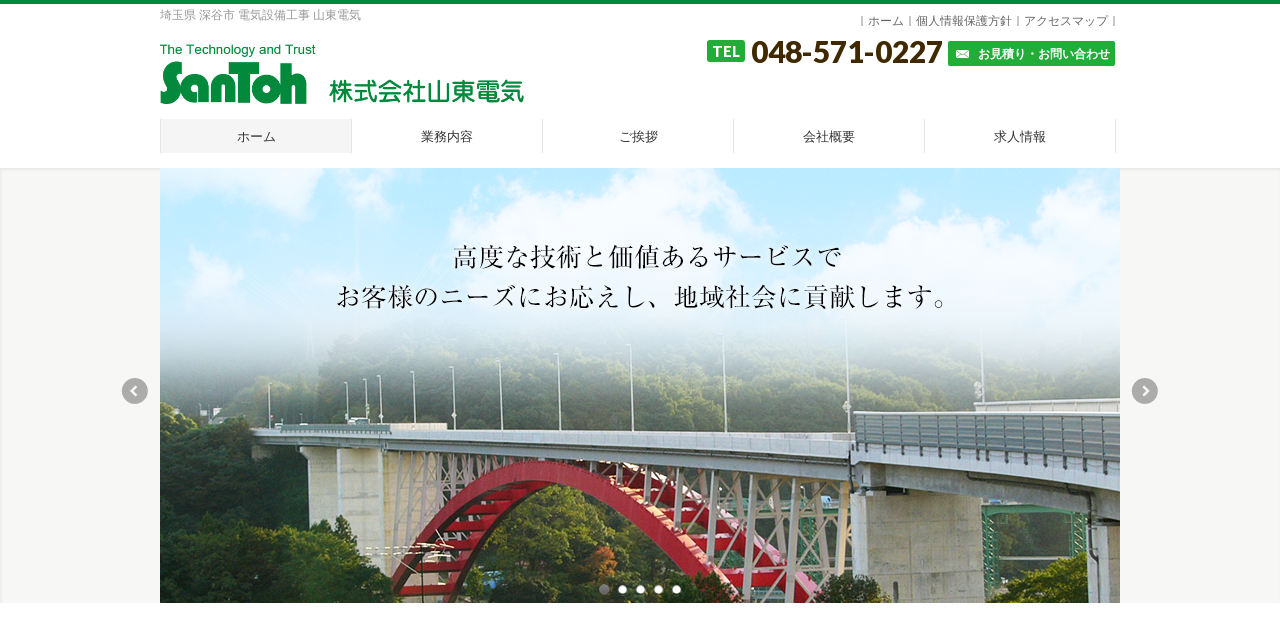

--- FILE ---
content_type: text/html; charset=UTF-8
request_url: https://santoh-d.co.jp/
body_size: 48599
content:
<!DOCTYPE html>
<!--[if IE]>
<meta http-equiv="X-UA-Compatible" content="IE=Edge">
<![endif]-->
<html xmlns:fb="http://ogp.me/ns/fb#" lang="ja">
<head>
<meta charset="UTF-8" />
<link rel="start" href="https://santoh-d.co.jp" title="HOME" />

<meta id="viewport" name="viewport" content="width=device-width, initial-scale=1">
<title>埼玉県 深谷市 電気設備工事 自動制御システム メンテナンス(保守点検等) 株式会社山東電気</title>
<!--[if lt IE 9]><script src="https://santoh-d.co.jp/wp/wp-content/themes/biz-vektor/js/html5.js"></script><![endif]-->
<meta name='robots' content='max-image-preview:large' />
<meta name="keywords" content="埼玉県,深谷市,電気設備工事,自動制御システム,メンテナンス(保守点検等),株式会社山東電気" />
<link rel='dns-prefetch' href='//maxcdn.bootstrapcdn.com' />
<link rel='dns-prefetch' href='//fonts.googleapis.com' />
<link rel='dns-prefetch' href='//s.w.org' />
<link rel="alternate" type="application/rss+xml" title="深谷市　電気設備工事　山東電気 &raquo; フィード" href="https://santoh-d.co.jp/feed/" />
<link rel="alternate" type="application/rss+xml" title="深谷市　電気設備工事　山東電気 &raquo; コメントフィード" href="https://santoh-d.co.jp/comments/feed/" />
<meta name="description" content="埼玉県 深谷市 電気設備工事 山東電気" />
<style type="text/css">.keyColorBG,.keyColorBGh:hover,.keyColor_bg,.keyColor_bg_hover:hover{background-color: #e90000;}.keyColorCl,.keyColorClh:hover,.keyColor_txt,.keyColor_txt_hover:hover{color: #e90000;}.keyColorBd,.keyColorBdh:hover,.keyColor_border,.keyColor_border_hover:hover{border-color: #e90000;}.color_keyBG,.color_keyBGh:hover,.color_key_bg,.color_key_bg_hover:hover{background-color: #e90000;}.color_keyCl,.color_keyClh:hover,.color_key_txt,.color_key_txt_hover:hover{color: #e90000;}.color_keyBd,.color_keyBdh:hover,.color_key_border,.color_key_border_hover:hover{border-color: #e90000;}</style>
<script type="text/javascript">
window._wpemojiSettings = {"baseUrl":"https:\/\/s.w.org\/images\/core\/emoji\/13.1.0\/72x72\/","ext":".png","svgUrl":"https:\/\/s.w.org\/images\/core\/emoji\/13.1.0\/svg\/","svgExt":".svg","source":{"concatemoji":"https:\/\/santoh-d.co.jp\/wp\/wp-includes\/js\/wp-emoji-release.min.js?ver=5.9.12"}};
/*! This file is auto-generated */
!function(e,a,t){var n,r,o,i=a.createElement("canvas"),p=i.getContext&&i.getContext("2d");function s(e,t){var a=String.fromCharCode;p.clearRect(0,0,i.width,i.height),p.fillText(a.apply(this,e),0,0);e=i.toDataURL();return p.clearRect(0,0,i.width,i.height),p.fillText(a.apply(this,t),0,0),e===i.toDataURL()}function c(e){var t=a.createElement("script");t.src=e,t.defer=t.type="text/javascript",a.getElementsByTagName("head")[0].appendChild(t)}for(o=Array("flag","emoji"),t.supports={everything:!0,everythingExceptFlag:!0},r=0;r<o.length;r++)t.supports[o[r]]=function(e){if(!p||!p.fillText)return!1;switch(p.textBaseline="top",p.font="600 32px Arial",e){case"flag":return s([127987,65039,8205,9895,65039],[127987,65039,8203,9895,65039])?!1:!s([55356,56826,55356,56819],[55356,56826,8203,55356,56819])&&!s([55356,57332,56128,56423,56128,56418,56128,56421,56128,56430,56128,56423,56128,56447],[55356,57332,8203,56128,56423,8203,56128,56418,8203,56128,56421,8203,56128,56430,8203,56128,56423,8203,56128,56447]);case"emoji":return!s([10084,65039,8205,55357,56613],[10084,65039,8203,55357,56613])}return!1}(o[r]),t.supports.everything=t.supports.everything&&t.supports[o[r]],"flag"!==o[r]&&(t.supports.everythingExceptFlag=t.supports.everythingExceptFlag&&t.supports[o[r]]);t.supports.everythingExceptFlag=t.supports.everythingExceptFlag&&!t.supports.flag,t.DOMReady=!1,t.readyCallback=function(){t.DOMReady=!0},t.supports.everything||(n=function(){t.readyCallback()},a.addEventListener?(a.addEventListener("DOMContentLoaded",n,!1),e.addEventListener("load",n,!1)):(e.attachEvent("onload",n),a.attachEvent("onreadystatechange",function(){"complete"===a.readyState&&t.readyCallback()})),(n=t.source||{}).concatemoji?c(n.concatemoji):n.wpemoji&&n.twemoji&&(c(n.twemoji),c(n.wpemoji)))}(window,document,window._wpemojiSettings);
</script>
<style type="text/css">
img.wp-smiley,
img.emoji {
	display: inline !important;
	border: none !important;
	box-shadow: none !important;
	height: 1em !important;
	width: 1em !important;
	margin: 0 0.07em !important;
	vertical-align: -0.1em !important;
	background: none !important;
	padding: 0 !important;
}
</style>
	<link rel='stylesheet' id='wp-block-library-css'  href='https://santoh-d.co.jp/wp/wp-includes/css/dist/block-library/style.min.css?ver=5.9.12' type='text/css' media='all' />
<style id='global-styles-inline-css' type='text/css'>
body{--wp--preset--color--black: #000000;--wp--preset--color--cyan-bluish-gray: #abb8c3;--wp--preset--color--white: #ffffff;--wp--preset--color--pale-pink: #f78da7;--wp--preset--color--vivid-red: #cf2e2e;--wp--preset--color--luminous-vivid-orange: #ff6900;--wp--preset--color--luminous-vivid-amber: #fcb900;--wp--preset--color--light-green-cyan: #7bdcb5;--wp--preset--color--vivid-green-cyan: #00d084;--wp--preset--color--pale-cyan-blue: #8ed1fc;--wp--preset--color--vivid-cyan-blue: #0693e3;--wp--preset--color--vivid-purple: #9b51e0;--wp--preset--gradient--vivid-cyan-blue-to-vivid-purple: linear-gradient(135deg,rgba(6,147,227,1) 0%,rgb(155,81,224) 100%);--wp--preset--gradient--light-green-cyan-to-vivid-green-cyan: linear-gradient(135deg,rgb(122,220,180) 0%,rgb(0,208,130) 100%);--wp--preset--gradient--luminous-vivid-amber-to-luminous-vivid-orange: linear-gradient(135deg,rgba(252,185,0,1) 0%,rgba(255,105,0,1) 100%);--wp--preset--gradient--luminous-vivid-orange-to-vivid-red: linear-gradient(135deg,rgba(255,105,0,1) 0%,rgb(207,46,46) 100%);--wp--preset--gradient--very-light-gray-to-cyan-bluish-gray: linear-gradient(135deg,rgb(238,238,238) 0%,rgb(169,184,195) 100%);--wp--preset--gradient--cool-to-warm-spectrum: linear-gradient(135deg,rgb(74,234,220) 0%,rgb(151,120,209) 20%,rgb(207,42,186) 40%,rgb(238,44,130) 60%,rgb(251,105,98) 80%,rgb(254,248,76) 100%);--wp--preset--gradient--blush-light-purple: linear-gradient(135deg,rgb(255,206,236) 0%,rgb(152,150,240) 100%);--wp--preset--gradient--blush-bordeaux: linear-gradient(135deg,rgb(254,205,165) 0%,rgb(254,45,45) 50%,rgb(107,0,62) 100%);--wp--preset--gradient--luminous-dusk: linear-gradient(135deg,rgb(255,203,112) 0%,rgb(199,81,192) 50%,rgb(65,88,208) 100%);--wp--preset--gradient--pale-ocean: linear-gradient(135deg,rgb(255,245,203) 0%,rgb(182,227,212) 50%,rgb(51,167,181) 100%);--wp--preset--gradient--electric-grass: linear-gradient(135deg,rgb(202,248,128) 0%,rgb(113,206,126) 100%);--wp--preset--gradient--midnight: linear-gradient(135deg,rgb(2,3,129) 0%,rgb(40,116,252) 100%);--wp--preset--duotone--dark-grayscale: url('#wp-duotone-dark-grayscale');--wp--preset--duotone--grayscale: url('#wp-duotone-grayscale');--wp--preset--duotone--purple-yellow: url('#wp-duotone-purple-yellow');--wp--preset--duotone--blue-red: url('#wp-duotone-blue-red');--wp--preset--duotone--midnight: url('#wp-duotone-midnight');--wp--preset--duotone--magenta-yellow: url('#wp-duotone-magenta-yellow');--wp--preset--duotone--purple-green: url('#wp-duotone-purple-green');--wp--preset--duotone--blue-orange: url('#wp-duotone-blue-orange');--wp--preset--font-size--small: 13px;--wp--preset--font-size--medium: 20px;--wp--preset--font-size--large: 36px;--wp--preset--font-size--x-large: 42px;}.has-black-color{color: var(--wp--preset--color--black) !important;}.has-cyan-bluish-gray-color{color: var(--wp--preset--color--cyan-bluish-gray) !important;}.has-white-color{color: var(--wp--preset--color--white) !important;}.has-pale-pink-color{color: var(--wp--preset--color--pale-pink) !important;}.has-vivid-red-color{color: var(--wp--preset--color--vivid-red) !important;}.has-luminous-vivid-orange-color{color: var(--wp--preset--color--luminous-vivid-orange) !important;}.has-luminous-vivid-amber-color{color: var(--wp--preset--color--luminous-vivid-amber) !important;}.has-light-green-cyan-color{color: var(--wp--preset--color--light-green-cyan) !important;}.has-vivid-green-cyan-color{color: var(--wp--preset--color--vivid-green-cyan) !important;}.has-pale-cyan-blue-color{color: var(--wp--preset--color--pale-cyan-blue) !important;}.has-vivid-cyan-blue-color{color: var(--wp--preset--color--vivid-cyan-blue) !important;}.has-vivid-purple-color{color: var(--wp--preset--color--vivid-purple) !important;}.has-black-background-color{background-color: var(--wp--preset--color--black) !important;}.has-cyan-bluish-gray-background-color{background-color: var(--wp--preset--color--cyan-bluish-gray) !important;}.has-white-background-color{background-color: var(--wp--preset--color--white) !important;}.has-pale-pink-background-color{background-color: var(--wp--preset--color--pale-pink) !important;}.has-vivid-red-background-color{background-color: var(--wp--preset--color--vivid-red) !important;}.has-luminous-vivid-orange-background-color{background-color: var(--wp--preset--color--luminous-vivid-orange) !important;}.has-luminous-vivid-amber-background-color{background-color: var(--wp--preset--color--luminous-vivid-amber) !important;}.has-light-green-cyan-background-color{background-color: var(--wp--preset--color--light-green-cyan) !important;}.has-vivid-green-cyan-background-color{background-color: var(--wp--preset--color--vivid-green-cyan) !important;}.has-pale-cyan-blue-background-color{background-color: var(--wp--preset--color--pale-cyan-blue) !important;}.has-vivid-cyan-blue-background-color{background-color: var(--wp--preset--color--vivid-cyan-blue) !important;}.has-vivid-purple-background-color{background-color: var(--wp--preset--color--vivid-purple) !important;}.has-black-border-color{border-color: var(--wp--preset--color--black) !important;}.has-cyan-bluish-gray-border-color{border-color: var(--wp--preset--color--cyan-bluish-gray) !important;}.has-white-border-color{border-color: var(--wp--preset--color--white) !important;}.has-pale-pink-border-color{border-color: var(--wp--preset--color--pale-pink) !important;}.has-vivid-red-border-color{border-color: var(--wp--preset--color--vivid-red) !important;}.has-luminous-vivid-orange-border-color{border-color: var(--wp--preset--color--luminous-vivid-orange) !important;}.has-luminous-vivid-amber-border-color{border-color: var(--wp--preset--color--luminous-vivid-amber) !important;}.has-light-green-cyan-border-color{border-color: var(--wp--preset--color--light-green-cyan) !important;}.has-vivid-green-cyan-border-color{border-color: var(--wp--preset--color--vivid-green-cyan) !important;}.has-pale-cyan-blue-border-color{border-color: var(--wp--preset--color--pale-cyan-blue) !important;}.has-vivid-cyan-blue-border-color{border-color: var(--wp--preset--color--vivid-cyan-blue) !important;}.has-vivid-purple-border-color{border-color: var(--wp--preset--color--vivid-purple) !important;}.has-vivid-cyan-blue-to-vivid-purple-gradient-background{background: var(--wp--preset--gradient--vivid-cyan-blue-to-vivid-purple) !important;}.has-light-green-cyan-to-vivid-green-cyan-gradient-background{background: var(--wp--preset--gradient--light-green-cyan-to-vivid-green-cyan) !important;}.has-luminous-vivid-amber-to-luminous-vivid-orange-gradient-background{background: var(--wp--preset--gradient--luminous-vivid-amber-to-luminous-vivid-orange) !important;}.has-luminous-vivid-orange-to-vivid-red-gradient-background{background: var(--wp--preset--gradient--luminous-vivid-orange-to-vivid-red) !important;}.has-very-light-gray-to-cyan-bluish-gray-gradient-background{background: var(--wp--preset--gradient--very-light-gray-to-cyan-bluish-gray) !important;}.has-cool-to-warm-spectrum-gradient-background{background: var(--wp--preset--gradient--cool-to-warm-spectrum) !important;}.has-blush-light-purple-gradient-background{background: var(--wp--preset--gradient--blush-light-purple) !important;}.has-blush-bordeaux-gradient-background{background: var(--wp--preset--gradient--blush-bordeaux) !important;}.has-luminous-dusk-gradient-background{background: var(--wp--preset--gradient--luminous-dusk) !important;}.has-pale-ocean-gradient-background{background: var(--wp--preset--gradient--pale-ocean) !important;}.has-electric-grass-gradient-background{background: var(--wp--preset--gradient--electric-grass) !important;}.has-midnight-gradient-background{background: var(--wp--preset--gradient--midnight) !important;}.has-small-font-size{font-size: var(--wp--preset--font-size--small) !important;}.has-medium-font-size{font-size: var(--wp--preset--font-size--medium) !important;}.has-large-font-size{font-size: var(--wp--preset--font-size--large) !important;}.has-x-large-font-size{font-size: var(--wp--preset--font-size--x-large) !important;}
</style>
<link rel='stylesheet' id='edsanimate-animo-css-css'  href='https://santoh-d.co.jp/wp/wp-content/plugins/animate-it/assets/css/animate-animo.css?ver=5.9.12' type='text/css' media='all' />
<link rel='stylesheet' id='contact-form-7-css'  href='https://santoh-d.co.jp/wp/wp-content/plugins/contact-form-7/includes/css/styles.css?ver=5.5.6.1' type='text/css' media='all' />
<link rel='stylesheet' id='Biz_Vektor_common_style-css'  href='https://santoh-d.co.jp/wp/wp-content/themes/biz-vektor/css/bizvektor_common_min.css?ver=1.9.14' type='text/css' media='all' />
<link rel='stylesheet' id='Biz_Vektor_Design_style-css'  href='https://santoh-d.co.jp/wp/wp-content/themes/biz-vektor/design_skins/plain/plain.css?ver=1.9.14' type='text/css' media='all' />
<link rel='stylesheet' id='Biz_Vektor_plugin_sns_style-css'  href='https://santoh-d.co.jp/wp/wp-content/themes/biz-vektor/plugins/sns/style_bizvektor_sns.css?ver=5.9.12' type='text/css' media='all' />
<link rel='stylesheet' id='Biz_Vektor_add_font_awesome-css'  href='//maxcdn.bootstrapcdn.com/font-awesome/4.3.0/css/font-awesome.min.css?ver=5.9.12' type='text/css' media='all' />
<link rel='stylesheet' id='Biz_Vektor_add_web_fonts-css'  href='//fonts.googleapis.com/css?family=Droid+Sans%3A700%7CLato%3A900%7CAnton&#038;ver=5.9.12' type='text/css' media='all' />
<script type='text/javascript' src='https://santoh-d.co.jp/wp/wp-includes/js/jquery/jquery.min.js?ver=3.6.0' id='jquery-core-js'></script>
<script type='text/javascript' src='https://santoh-d.co.jp/wp/wp-includes/js/jquery/jquery-migrate.min.js?ver=3.3.2' id='jquery-migrate-js'></script>
<link rel="https://api.w.org/" href="https://santoh-d.co.jp/wp-json/" /><link rel="alternate" type="application/json" href="https://santoh-d.co.jp/wp-json/wp/v2/pages/9" /><link rel="EditURI" type="application/rsd+xml" title="RSD" href="https://santoh-d.co.jp/wp/xmlrpc.php?rsd" />
<link rel="wlwmanifest" type="application/wlwmanifest+xml" href="https://santoh-d.co.jp/wp/wp-includes/wlwmanifest.xml" /> 
<link rel="canonical" href="https://santoh-d.co.jp/" />
<link rel='shortlink' href='https://santoh-d.co.jp/' />
<link rel="alternate" type="application/json+oembed" href="https://santoh-d.co.jp/wp-json/oembed/1.0/embed?url=https%3A%2F%2Fsantoh-d.co.jp%2F" />
<link rel="alternate" type="text/xml+oembed" href="https://santoh-d.co.jp/wp-json/oembed/1.0/embed?url=https%3A%2F%2Fsantoh-d.co.jp%2F&#038;format=xml" />
<!-- [ FFシステム OGP ] -->
<meta property="og:site_name" content="深谷市　電気設備工事　山東電気" />
<meta property="og:url" content="https://santoh-d.co.jp" />
<meta property="fb:app_id" content="" />
<meta property="og:type" content="website" />
<meta property="og:title" content="深谷市　電気設備工事　山東電気" />
<meta property="og:description" content="埼玉県 深谷市 電気設備工事 山東電気" />
<!-- [ /FFシステム OGP ] -->
<!--[if lte IE 8]>
<link rel="stylesheet" type="text/css" media="all" href="https://santoh-d.co.jp/wp/wp-content/themes/biz-vektor/design_skins/plain/plain_oldie.css" />
<![endif]-->
<link rel="pingback" href="https://santoh-d.co.jp/wp/xmlrpc.php" />
<style type="text/css">
/*-------------------------------------------*/
/*	menu divide
/*-------------------------------------------*/
@media (min-width: 970px) {
#gMenu.itemClose .menu, #gMenu.itemOpen .menu { display: -webkit-flex; display: flex; }
#gMenu .menu > li { width:100%; }
}
</style>
<style type="text/css">
/*-------------------------------------------*/
/*	font
/*-------------------------------------------*/
h1,h2,h3,h4,h4,h5,h6,#header #site-title,#pageTitBnr #pageTitInner #pageTit,#content .leadTxt,#sideTower .localHead {font-family: "ヒラギノ角ゴ Pro W3","Hiragino Kaku Gothic Pro","メイリオ",Meiryo,Osaka,"ＭＳ Ｐゴシック","MS PGothic",sans-serif; }
#pageTitBnr #pageTitInner #pageTit { font-weight:lighter; }
#gMenu .menu li a strong {font-family: "ヒラギノ角ゴ Pro W3","Hiragino Kaku Gothic Pro","メイリオ",Meiryo,Osaka,"ＭＳ Ｐゴシック","MS PGothic",sans-serif; }
</style>
<link rel="stylesheet" href="https://santoh-d.co.jp/wp/wp-content/themes/biz-vektor/style.css" type="text/css" media="all" />
<style type="text/css">
.content table { border-top: 1px solid #ccc; margin: 10px -1px 24px 0; text-align: left; width: 100%;border-collapse: collapse; border-spacing: 0;font-size:90%; line-height:141.7%; }

body.home { }
#headerTop { border-top:4px solid #02893c; }
#headerTop .innerBox { position:relative; }
#headerTop .innerBox .s_link { position:absolute; top:5px; right:0; display:block; }
#header #headContact #headContactTel { color:#402900; font-size:30px; }
#header #headContact #headContactTel a { color:#402900; }
#header #headContact #headContactTel span { background:#22ac38; color:#FFF; font-size:50%; padding:2px 5px; border-radius:3px; -moz-border-radius:3px; -webkit-border-radius:3px; vertical-align:top; }
#header .mail_bt{
background:url(/wp/common/mail_icon.png) no-repeat 8px center #22ac38;
display:inline-block;
margin:0px 5px 0px 5px;
vertical-align:top;
color:#FFF !important;
}

#topMainBnr { background:#f7f7f5; margin:15px auto; padding:0px; box-shadow: inset 1px 2px 3px #e8e8e8; }
#topMainBnrFrame { border:none; }
#pageTitBnr { background:url(/wp/images/greet_bg.png) no-repeat center center #dbf5e5; margin:15px auto; }
#pageTitBnr #pageTitInner #pageTit { padding:30px 0px; }

ul.ct li { list-style:none; }

#footer, #footMenu, #siteBottom { background:#02893c; color:#fff; }
#footer a, #footMenu a, #siteBottom a { color:#fff; }
#siteBottom { padding:15px 0px; }
#footerSiteMap .menu a { color:#FFF; }

.greetBox { background:url(/wp/images/greet_bg.png) no-repeat center center #dbf5e5; padding:20px 0px; margin:10px auto 30px auto; }
.greetBox .innerBox { text-align:center; }
.greetBox .innerBox p { text-align:left; }
.greetBox .innerBox p.rt { text-align:right; }
.greetBox h3 { font-size:26px; }
.greetBox h4 { font-size:22px; color:#009844; border:none; margin-bottom:20px; }

.banner { width:100%; text-align:center; }
.banner img { max-width:100%; margin:0px auto; }
.d2 { border:2px solid #DDD; }

.mail_bt{
/* width:98%; */
border-radius: 2px;
-webkit-border-radius: 2px;
-moz-border-radius: 2px;
font-size:12px;
text-decoration:none;
text-align:left;
line-height:1.6;
display:block;
font-weight:bold;
color: #FFF;
background:url(/wp2/common/mail_icon.png) no-repeat 5px center #ff3e7c;
padding: 3px 5px 3px 30px;
}

.mail_bt:hover{
color:#222;
}

.content h1.ct { text-align:center; border:none; text-shadow:0px 0px 4px #000; }
.content h2.ct { text-align:center; border:none; text-shadow:0px 0px 4px #fff; font-size:34px; color:#111; padding:10px 0px 10px 0px; }
.content h2.ct span { display:block; width:100%; font-size:50%; }
.content h2.line { text-align:center; border:none; text-shadow:0px 0px 4px #eee; font-size:34px; background:url(/wp/common/bar.png) no-repeat center bottom; padding:0px 0px 15px 0px; margin-top:0px; line-height:1.6; }
.content h2.ctb { text-align:center; border:none; text-shadow:0px 0px 4px #fff; font-size:30px; padding:8px 0px 30px 0px; }
.content h3.ctb { text-align:center; border:none; text-shadow:0px 0px 4px #fff; font-size:26px; padding:8px 0px 30px 0px; }
.content h3.cto { text-align:center; border:none; text-shadow:0px 0px 4px #fff; color:#ff9000; font-size:26px; padding:8px 0px 10px 0px; }
.content h3.cto span { font-size:60%; color:#333; display:block; padding:15px 0px; }
.content h3.ct { text-align:center; border:none; text-shadow:0px 0px 4px #eee; background:url(/wp/common/bar.png) no-repeat center bottom; padding:15px 0px; line-height:1.6; }
.content h3.inbox { display:inline-block; margin-bottom:15px; }
.content h4.inbox { display:inline-block; color:#111; border:none; padding:0px; margin-top:0px; }
.content .W_BOX h3.inbox { color:#009ce7; margin-top:0px; font-size:20px; }
.content .W_BOX h4.inbox { color:#009ce7; margin-top:0px; font-size:20px; }
.content .W_BOX h4.inbox span { color:#111; font-size:70%; padding:0 1em; }
.content h5.inbox { display:inline-block; }
.content .W_BOX h5.inbox { color:#f0619a; margin-top:0px; padding:5px; }
.content .W_BOX p { margin-bottom:0px; }
.content h4.ct { text-align:center; border:none; text-shadow:0px 0px 4px #000; }
.content h5.ct { text-align:center; border:none; text-shadow:0px 0px 4px #000; }
.content p.ct { text-align:center; border:none; }

.content .clearfix h3.inbox { margin-top:0px; }

ul.ct { text-align:center; font-size:16px; padding:15px; background:#F7F7F6; border-radius:6px; }
ul.ct li {  }

/* contactform7 */
span.wpcf7-form-control-wrap { display:inline; }
form input[type="tel"] { padding:10px 5px; margin:5px 5px 5px 0px; }

/***** block系 ******/
/**** block1 ******/
.block1 { width:100%; margin:0px auto 20px auto; }
.blocks { float:left; width:20%; margin-bottom:10px; }
.blocks.spn { display:block; }
.blocks img { width:100%; margin:0px; padding:0px; }

/**** block2 ******/
.block2 { -webkit-box-shadow: 0 0 0px 0 #ccc, inset 0 0 0px 0px #DDD; -moz-box-shadow: 0 0 0px 0 #ccc, inset 0 0 0px 0px #DDD;
box-shadow: 0 0 0px 0 #ccc, inset 0 0 0px 0px #DDD; float:left; width:45.4%; padding:0.2%; margin:0% 1% 1% 0%; -webkit-transition: all 1s ease; -moz-transition: all 1s ease; -o-transition: all 1s ease; }
.block2:nth-child(2n) {	margin:0% 0% 1% 0%; }
.block2 img { max-width:100%; vertical-align:bottom; }
.block2 p { margin-bottom:0px; }
.block2 p a { text-decoration:none; }
.block2 p span img { max-width:100%; vertical-align:middle; margin-right:5px; }

/**** block3 ******/
.block3 { border:0px solid #cecece; float:left; width:32.0%; padding:0%; margin:0% 2.0% 2% 0%; text-align:center;}
.block3:nth-child(3n) {	margin:0% 0% 2% 0%; }
.block3 img { width:100%; margin:0px auto; vertical-align:bottom; }
.block3:hover img { -webkit-filter: sepia(100%);
	filter: sepia(100%);
	-webkit-transition: .3s ease-in-out;
	transition: .3s ease-in-out; }
.content .block3 h3 { background:url(/wp/common/block3_bar.png) no-repeat left center, rgba(2,137,48,0.85); color:#FFF; text-align:left; font-weight:bold; padding:10px 0px 10px 20px; margin:-60px auto 10px auto; position:relative; border:none; }
.block3 p { text-align:left; padding:0px 5px; font-size:11px; }
.block3 a:hover { color:#bbb; }
/* IE8対応 */
.block3 > *:first-child + * + * { margin:0; }

/**** block4 ******/
.block4 { text-align:center; float:left; width:21.0%; padding:0.0%; margin:0% 3.6% 2% 1%; -webkit-transition: all 1s ease; -moz-transition: all 1s ease; -o-transition: all 1s ease; }
.block4.enji { background: -webkit-gradient(linear, left top, left bottom, color-stop(1.00, #480705), color-stop(0.00, #710302));
background: -webkit-linear-gradient(#710302, #480705);
background: -moz-linear-gradient(#710302, #480705);
background: -o-linear-gradient(#710302, #480705);
background: -ms-linear-gradient(#710302, #480705);
background: linear-gradient(#710302, #480705);
 box-shadow:0px 0px 4px 0px #000; }
.block4:nth-child(4n) { margin:0% 0% 2% 1%; }
.block4 h3 { border:none; text-align:center; margin:10px auto; padding:0px; }
.block4 h3.hanten { color:#FFF; background:#009ce7; padding-top:10px; padding-bottom:10px; }
.block4 img { max-width:100%; vertical-align:bottom; }
.block4 ul { padding:10px; }
.block4 ul li { list-style:inside; line-height:1.1; }
.block4 p { margin-bottom:0px; padding:5px 10px; }
.block4 p.shousai { text-align:center; border-radius:4px; background:#ff9900; color:#FFF; display:inline-block; }
.block4 span img { max-width:100%; vertical-align:middle; margin-right:5px; }
.block4 a { text-decoration:none; }

/**** block5 ******/
.block5 { text-align:center; float:left; width:18.0%; padding:0.0%; margin:1%; -webkit-transition: all 1s ease; -moz-transition: all 1s ease; -o-transition: all 1s ease; }
/* .block5:nth-child(5n) { margin:0% 0% 0% 0%; } */
.block5 h3 { border:none; padding:0px !important; margin:5px auto !important; }
.block5 img { max-width:100%; vertical-align:bottom; }

.lBox { float:left; width:48.5%; text-align:center; }
.rBox { float:right; width:48.5%; text-align:center; }
.lBox img, .rBox img, .lBox20 img, .rBox80 img, .lBox30 img, .rBox70 img { /* width:100%; */ max-width:100%; margin:0px auto; }

.A_BOX {
	line-height:1.6;
	margin-bottom:10px;
	padding:10px;
	text-shadow: 1px 1px 2px #FFF;
	color: #222;
	background:#f1eff0;
	border-radius: 2px; 
	font-size:16px;
}
.A_BOX p { margin-bottom:0px; }

.W_BOX {
	line-height:1.6;
	margin-bottom:10px;
	padding:15px;
	text-shadow: 1px 1px 2px #FFF;
	color: #222;
	border:1px solid #DDD;
	-webkit-box-shadow: 0 0 0px 0 #ccc, inset 0 0 0px 4px #EDEDED;
	-moz-box-shadow: 0 0 0px 0 #ccc, inset 0 0 0px 4px #EDEDED;
	box-shadow: 0 0 0px 0 #ccc, inset 0 0 0px 4px #EDEDED;
	border-radius: 0px 0px 0px 0px;        /* CSS3草案 */
	-webkit-border-radius: 0px 0px 0px 0px;    /* Safari,Google Chrome用 */
	-moz-border-radius: 0px 0px 0px 0px;   /* Firefox用 */
	font-size:16px;
	position:relative;
}
.W_BOX dl dt { background:#d54f46; color:#fff; margin-bottom:5px; padding:5px 10px; display:inline-block; text-shadow:none; border-radius:5px;}
.W_BOX dl dd { margin-bottom:10px; }
.W_BOX ol { margin:5px 0px 0px 20px; }
.W_BOX h5 { margin-top:0px; }

.red { color:#c00 !important; }
.bb { font-weight:bold; }
.waku {	border:1px solid #DDD; }
.waku a { color:#0a67c9; }
.maB0 { margin-bottom:0px !important; }
.maB5 { margin-bottom:5px; }
.maB10 { margin-bottom:10px !important; }
.maB15 { margin-bottom:15px !important; }
.maB20 { margin-bottom:20px !important; }
.maB25 { margin-bottom:25px !important; }
.maB30 { margin-bottom:30px !important; }
.maB40 { margin-bottom:40px !important; }
.maB50 { margin-bottom:50px !important; }
.maB60 { margin-bottom:60px !important; }
.maB70 { margin-bottom:70px !important; }
.maB80 { margin-bottom:80px !important; }
.maB90 { margin-bottom:90px !important; }
.maB100 { margin-bottom:100px !important; }
.maR5 { margin-right:5px !important; }
.maR10 { margin-right:10px !important; }
.maR15 { margin-right:15px !important; }
.maR20 { margin-right:20px !important; }
.maR25 { margin-right:25px !important; }
.maR30 { margin-right:30px !important; }
.maL5 { margin-left:5px !important; }
.maL10 { margin-left:10px !important; }
.maL15 { margin-left:15px !important; }
.maL20 { margin-left:20px !important; }
.maL25 { margin-left:25px !important; }
.maL30 { margin-left:30px !important; }

.maT0 { margin-top:0px !important; }
.maT5 { margin-top:5px !important; }
.maT10 { margin-top:10px !important; }
.maT15 { margin-top:15px !important; }
.maT20 { margin-top:20px !important; }
.maT30 { margin-top:30px !important; }
.maT40 { margin-top:40px !important; }
.pa1 { padding:1px; }
.pa2 { padding:2px; }
.pa3 { padding:3px; }
.pa4 { padding:4px; }
.pa5 { padding:5px; }
.pa10 { padding:10px; }
.paL10 { padding-left:10px !important; }
.paL20 { padding-left:20px !important; }
.paL30 { padding-left:30px !important; }
.paL40 { padding-left:40px !important; }
.paL50 { padding-left:50px !important; }
.paL60 { padding-left:60px !important; }

.f10 { font-size:10px !important; }
.f12 { font-size:12px !important; }
.f14 { font-size:14px !important; }
.f16 { font-size:16px !important; }
.f18 { font-size:18px !important; }
.f20 { font-size:20px !important; }
.f22 { font-size:22px !important; }
.f24 { font-size:24px !important; }
.f26 { font-size:26px !important; }

/*************
クリアー
*************/
.clearfix:after {
	content:".";
	display:block;
	height:0;
	clear:both;
	visibility:hidden;
}
.clearfix { overflow:hidden; zoom:1; }
.clear { clear:both; }

/*************
フロート
*************/
.fl { float:left; }
.fr { float:right; }

.click_bt {
padding:10px 40px;
border:1px solid #049347;
background:#02893c;
font-size:18px;
margin:10px auto;
text-decoration:none;
text-align:center;
display: inline-flex;
font-weight:bold;
color: #FFF;
-webkit-transition: all 1s ease;
-moz-transition: all 1s ease;
-o-transition: all 1s ease;
border-radius: 4px;
-webkit-border-radius: 4px;
-moz-border-radius: 4px;
}

.click_bt:hover{
color:#FFF;
border:1px solid #02893c;
background:#049347;
border-radius: 4px;
-webkit-border-radius: 4px;
-moz-border-radius: 4px;
}

.contactBox { margin:20px auto; text-align:center; }

/* タブレットPC */
@media only screen and (max-width:780px){

}

/* スマートフォン 縦(ポートレート) */
@media only screen and (max-width:480px){
#header #headContactInner { float:none; margin:0px auto; }
#header #headContact { width:100%; text-align:center; }
#header #headContact #headContactTel { font-size:28px; }
#header #headContact #headContactTel a { text-decoration:none; }
#header .mail_bt { display:block; margin:5px auto; width:80%; }
#header #headContact ul li.first, #header #headContact ul li.second { padding:10px; }
.content h2.ct { font-size:24px; }
.content h3.ctb, .content h3.cto { line-height:1.2; font-size:20px; padding:5px; }

.content h4 { line-height:1.4; }

#pageTitleImage { width:100%; margin:0px auto; padding:10px 0px; }
.block2, .block3, .block3r, .block4, .block5, .block6, .c_block3 { width:100%; }

form input[type="text"], form input[type="email"], form input[type="tel"] { width:92%; }


.banner.spn { display:none; }
.banner.pcn { display:block; }

.content th, .content thead th { white-space:normal; }
.form-width { width: 80%;}

.content img.fl { float:none; margin:0px auto 10px auto !important; display:block; }
.content img.fr { float:none; margin:0px auto 10px auto !important; display:block; }
.content img.maR10 { margin:0px auto 10px auto !important; }
.content img.maL10 { margin:0px auto 10px auto !important; }

#footMenu .menu li a { line-height:1.6; }

}</style>
	<script type="text/javascript">
  var _gaq = _gaq || [];
  _gaq.push(['_setAccount', 'UA-43400852-1']);
  _gaq.push(['_trackPageview']);
    (function() {
	var ga = document.createElement('script'); ga.type = 'text/javascript'; ga.async = true;
	ga.src = ('https:' == document.location.protocol ? 'https://ssl' : 'http://www') + '.google-analytics.com/ga.js';
	var s = document.getElementsByTagName('script')[0]; s.parentNode.insertBefore(ga, s);
  })();
</script>
</head>

<body class="home page-template-default page page-id-9 one-column">

<div id="fb-root"></div>

<div id="wrap">

<!--[if lte IE 8]>
<div id="eradi_ie_box">
<div class="alert_title">ご利用の <span style="font-weight: bold;">Internet Exproler</span> は古すぎます。</div>
<p>あなたがご利用の Internet Explorer はすでにサポートが終了しているため、正しい表示・動作を保証しておりません。<br />
古い Internet Exproler はセキュリティーの観点からも、<a href="https://www.microsoft.com/ja-jp/windows/lifecycle/iesupport/" target="_blank" >新しいブラウザに移行する事が強く推奨されています。</a><br />
<a href="http://windows.microsoft.com/ja-jp/internet-explorer/" target="_blank" >最新のInternet Exproler</a> や <a href="https://www.microsoft.com/ja-jp/windows/microsoft-edge" target="_blank" >Edge</a> を利用するか、<a href="https://www.google.co.jp/chrome/browser/index.html" target="_blank">Chrome</a> や <a href="https://www.mozilla.org/ja/firefox/new/" target="_blank">Firefox</a> など、より早くて快適なブラウザをご利用ください。</p>
</div>
<![endif]-->

<!-- [ #headerTop ] -->
<div id="headerTop">
<div class="innerBox">
<div id="site-description">埼玉県 深谷市 電気設備工事 山東電気</div>
<p class="s_link">｜<a href="https://santoh-d.co.jp/">ホーム</a>｜<a href="/wp/privacy/">個人情報保護方針</a>｜<a href="/wp/access/">アクセスマップ</a>｜</p>
</div>
</div><!-- [ /#headerTop ] -->

<!-- [ #header ] -->
<div id="header">
<div id="headerInner" class="innerBox">
<!-- [ #headLogo ] -->
<h1 id="site-title">
<a href="https://santoh-d.co.jp/" title="深谷市　電気設備工事　山東電気" rel="home">
<img src="/wp/common/logo.png" alt="深谷市　電気設備工事　山東電気" /></a>
</h1>
<!-- [ /#headLogo ] -->

<!-- [ #headContact ] -->
<div id="headContact" class="itemClose" onclick="showHide('headContact');"><div id="headContactInner">
<div id="headContactTel"><span>TEL</span> 048-571-0227<a href="/wp/contact/" class="mail_bt">お見積り・お問い合わせ</a></div>
</div></div><!-- [ /#headContact ] -->

</div>
<!-- #headerInner -->
</div>
<!-- [ /#header ] -->


<!-- [ #gMenu ] -->
<div id="gMenu" class="itemClose">
<div id="gMenuInner" class="innerBox">
<h3 class="assistive-text" onclick="showHide('gMenu');"><span>MENU</span></h3>
<div class="skip-link screen-reader-text">
	<a href="#content" title="メニューを飛ばす">メニューを飛ばす</a>
</div>
<div class="menu-header_navi-container"><ul id="menu-header_navi" class="menu"><li id="menu-item-229" class="menu-item menu-item-type-post_type menu-item-object-page menu-item-home current-menu-item page_item page-item-9 current_page_item"><a href="https://santoh-d.co.jp/"><strong>ホーム</strong></a></li>
<li id="menu-item-22" class="menu-item menu-item-type-post_type menu-item-object-page menu-item-has-children"><a href="https://santoh-d.co.jp/business/"><strong>業務内容</strong></a>
<ul class="sub-menu">
	<li id="menu-item-163" class="menu-item menu-item-type-post_type menu-item-object-page"><a href="https://santoh-d.co.jp/business/electrical/">電気設備工事</a></li>
	<li id="menu-item-164" class="menu-item menu-item-type-post_type menu-item-object-page"><a href="https://santoh-d.co.jp/business/control/">自動制御システム</a></li>
	<li id="menu-item-165" class="menu-item menu-item-type-post_type menu-item-object-page"><a href="https://santoh-d.co.jp/business/weak/">弱電設備工事</a></li>
	<li id="menu-item-166" class="menu-item menu-item-type-post_type menu-item-object-page"><a href="https://santoh-d.co.jp/business/generation/">発電設備工事</a></li>
	<li id="menu-item-167" class="menu-item menu-item-type-post_type menu-item-object-page"><a href="https://santoh-d.co.jp/business/air/">空調設備工事</a></li>
	<li id="menu-item-168" class="menu-item menu-item-type-post_type menu-item-object-page"><a href="https://santoh-d.co.jp/business/maintenance/">保守点検など</a></li>
</ul>
</li>
<li id="menu-item-23" class="menu-item menu-item-type-post_type menu-item-object-page"><a href="https://santoh-d.co.jp/greeting/"><strong>ご挨拶</strong></a></li>
<li id="menu-item-24" class="menu-item menu-item-type-post_type menu-item-object-page menu-item-has-children"><a href="https://santoh-d.co.jp/company/"><strong>会社概要</strong></a>
<ul class="sub-menu">
	<li id="menu-item-218" class="menu-item menu-item-type-custom menu-item-object-custom"><a href="http://santoh-d.co.jp/company/#s02">会社沿革</a></li>
	<li id="menu-item-228" class="menu-item menu-item-type-post_type menu-item-object-page"><a href="https://santoh-d.co.jp/access/">アクセスマップ</a></li>
</ul>
</li>
<li id="menu-item-26" class="menu-item menu-item-type-post_type menu-item-object-page"><a href="https://santoh-d.co.jp/recruit/"><strong>求人情報</strong></a></li>
</ul></div>
</div><!-- [ /#gMenuInner ] -->
</div>
<!-- [ /#gMenu ] -->

<div id="topMainBnr">
<div id="topMainBnrFrame" class="flexslider fade">
<img id="topMainBnrDummy" src="/wp/images/slide01.png" />
<ul class="slides">
<li><span class="slideFrame"><img src="/wp/images/slide01.png" alt="" /></span></li>
<li><span class="slideFrame"><img src="/wp/images/slide02.png" alt="" /></span></li>
<li><span class="slideFrame"><img src="/wp/images/slide03.png" alt="" /></span></li>
<li><span class="slideFrame"><img src="/wp/images/slide04.png" alt="" /></span></li>
<li><span class="slideFrame"><img src="/wp/images/slide05.png" alt="" /></span></li>
</ul>
</div>
</div>


<div id="main"><!-- [ #container ] -->
<div id="container" class="clearfix">


	<!-- [ #content ] -->
	<div id="content" class="content">
		<div id="content-main">
	<div id="topFreeArea">
		<div class="scrollme innerBox">
<!--<p style="text-align: center;"><strong><span style="font-size: 20px;">【年末年始休業のご案内】</span></strong><br>
2021年12月29日～2022年1月5日まで、お休みさせて頂きます。<br>
2022年1月6日から通常営業となります。</p>-->
</div>


<div class="scrollme">
<h2 class="ct animateme" data-when="enter" data-from="0.95" data-to="0.25" data-translatex="100" data-opacity="0">電気・自動制御・空調の総合力で快適空間を創造する</h2>
</div>
<div class="innerBox maB40">
<h3 class="ct maB20">システムのプランニングをはじめとし電源供給から自動制御まで幅の広いトータルプランナーとして<br>お客様にご満足頂ける品質の高い技術とサービスを提供致します。</h3>
<ul class="ct scrollme">
<li class="animateme" data-when="enter" data-from="0.65" data-to="0.25" data-translatex="100" data-opacity="0">顧客のニーズに答えた電気工事物とサービス</li>
<li class="animateme" data-when="enter" data-from="0.85" data-to="0.45" data-translatex="100" data-opacity="0">要求事項を満たし、その有効性を継続的に改善</li>
<li class="animateme" data-when="enter" data-from="0.95" data-to="0.65" data-translatex="100" data-opacity="0">法令・規制事項の厳守、適正業務の実施、安全の確保</li>
</ul>
</div>

<div class="scrollme innerBox maB40 clearfix">
<div class="block3 animateme" data-translatey="200" data-to="0.15" data-from="0.65" data-when="enter" data-opacity="0"><a href="/wp/business/electrical/"><img src="/wp/images/cate1.png"><h3>電気設備工事</h3></a></div>
<div class="block3 animateme" data-translatey="200" data-to="0.25" data-from="0.75" data-when="enter" data-opacity="0"><a href="/wp/business/control/"><img src="/wp/images/cate2.png"><h3>自動制御システム</h3></a></div>
<div class="block3 animateme" data-translatey="200" data-to="0.35" data-from="0.80" data-when="enter" data-opacity="0"><a href="/wp/business/weak/"><img src="/wp/images/cate3.png"><h3>弱電設備工事</h3></a></div>
<div class="block3 animateme" data-translatey="200" data-to="0.45" data-from="0.85" data-when="enter" data-opacity="0"><a href="/wp/business/generation/"><img src="/wp/images/cate4.png"><h3>発電設備工事</h3></a></div>
<div class="block3 animateme" data-translatey="200" data-to="0.55" data-from="0.90" data-when="enter" data-opacity="0"><a href="/wp/business/air/"><img src="/wp/images/cate5.png"><h3>空調設備工事</h3></a></div>
<div class="block3 animateme" data-translatey="200" data-to="0.65" data-from="0.95" data-when="enter" data-opacity="0"><a href="/wp/business/maintenance/"><img src="/wp/images/cate6.png"><h3>保守点検など</h3></a></div>
</div>

<div class="greetBox">
<h3 class="ct">ごあいさつ</h3>
<div class="scrollme innerBox">
<h4 class="animateme" data-when="enter" data-from="0.95" data-to="0.25" data-translatex="100" data-opacity="0">高度な技術と価値あるサービスでお客様のニーズにお応えし、地域社会に貢献します。</h4>
<p>当社は昭和14年4月に創業し、自動制御、空調、電気、等の最新技術を持って社会に還元すべく第一歩を踏み出しました。以来、情熱と創造力を糧に、技術の向上をめざし設計、施工、メンテナンスまで一貫して歩みを進めてまいりました。さらに社業の発展を図るべく、資本を充実し、更なる一歩をより大きく踏み出すために一層の技術革新に取り組んでおります。</p>
<p>今後はこれまで培ってきた実績に驕ることなく、ますます高度化、多様化に適切に対応できる体制を整え、次代の総合システムエンジニアリング企業として邁進し、社会に貢献していく所存です。<br>何卒みなさまのご理解、ご支持を賜りますようお願い申し上げます。</p>
<p class="rt">株式会社山東電気<br>代表取締役　長沼 真吾</p>
<div><a href="/wp/company/" class="click_bt">会社概要を見る　＞</a></div>
</div>
</div>


<div class="scrollme innerBox">
<a href="/wp/recruit/"><img class="animateme" data-translatey="200" data-to="0.65" data-from="0.95" data-when="enter" data-opacity="0" src="/wp/images/recruit.png"></a>
</div>
			</div>
		
	
	
				

	</div>
	<!-- #content-main -->
		</div>
	<!-- [ /#content ] -->
</div>
<!-- [ /#container ] -->

</div><!-- #main -->

<div id="back-top">
<a href="#wrap">
	<img id="pagetop" src="https://santoh-d.co.jp/wp/wp-content/themes/biz-vektor/js/res-vektor/images/footer_pagetop.png" alt="PAGETOP" />
</a>
</div>

<!-- [ #footerSection ] -->
<div id="footerSection">

	<div id="pagetop">
	<div id="pagetopInner" class="innerBox">
	<a href="#wrap">PAGETOP</a>
	</div>
	</div>

	<div id="footMenu">
	<div id="footMenuInner" class="innerBox">
	<div class="menu-footer_navi-container"><ul id="menu-footer_navi" class="menu"><li id="menu-item-158" class="menu-item menu-item-type-post_type menu-item-object-page menu-item-158"><a href="https://santoh-d.co.jp/business/">業務内容</a></li>
<li id="menu-item-159" class="menu-item menu-item-type-post_type menu-item-object-page menu-item-159"><a href="https://santoh-d.co.jp/greeting/">ご挨拶</a></li>
<li id="menu-item-160" class="menu-item menu-item-type-post_type menu-item-object-page menu-item-160"><a href="https://santoh-d.co.jp/company/">会社概要</a></li>
<li id="menu-item-217" class="menu-item menu-item-type-custom menu-item-object-custom menu-item-217"><a href="http://santoh-d.co.jp/company/#s02">会社沿革</a></li>
<li id="menu-item-162" class="menu-item menu-item-type-post_type menu-item-object-page menu-item-162"><a href="https://santoh-d.co.jp/recruit/">求人情報</a></li>
</ul></div>	</div>
	</div>

	<!-- [ #footer ] -->
	<div id="footer">
	<!-- [ #footerInner ] -->
	<div id="footerInner" class="innerBox">
		<dl id="footerOutline">
		<dt><img src="/wp/common/footer_logo.png" alt="株式会社山東電気" /></dt>
		<dd>
		〒366-0825<br />
埼玉県深谷市深谷町9番13号<br />
TEL : 048-571-0227<br />
FAX : 048-571-0610		</dd>
		</dl>
		<!-- [ #footerSiteMap ] -->
		<div id="footerSiteMap">
<div class="menu-footer_sitemap-container"><ul id="menu-footer_sitemap" class="menu"><li id="menu-item-180" class="menu-item menu-item-type-post_type menu-item-object-page menu-item-home current-menu-item page_item page-item-9 current_page_item menu-item-180"><a href="https://santoh-d.co.jp/" aria-current="page">ホーム</a></li>
<li id="menu-item-181" class="menu-item menu-item-type-post_type menu-item-object-page menu-item-has-children menu-item-181"><a href="https://santoh-d.co.jp/business/">業務内容</a>
<ul class="sub-menu">
	<li id="menu-item-182" class="menu-item menu-item-type-post_type menu-item-object-page menu-item-182"><a href="https://santoh-d.co.jp/business/electrical/">電気設備工事</a></li>
	<li id="menu-item-183" class="menu-item menu-item-type-post_type menu-item-object-page menu-item-183"><a href="https://santoh-d.co.jp/business/control/">自動制御システム</a></li>
	<li id="menu-item-184" class="menu-item menu-item-type-post_type menu-item-object-page menu-item-184"><a href="https://santoh-d.co.jp/business/weak/">弱電設備工事</a></li>
	<li id="menu-item-185" class="menu-item menu-item-type-post_type menu-item-object-page menu-item-185"><a href="https://santoh-d.co.jp/business/generation/">発電設備工事</a></li>
	<li id="menu-item-186" class="menu-item menu-item-type-post_type menu-item-object-page menu-item-186"><a href="https://santoh-d.co.jp/business/air/">空調設備工事</a></li>
	<li id="menu-item-187" class="menu-item menu-item-type-post_type menu-item-object-page menu-item-187"><a href="https://santoh-d.co.jp/business/maintenance/">保守点検など</a></li>
</ul>
</li>
<li id="menu-item-188" class="menu-item menu-item-type-post_type menu-item-object-page menu-item-188"><a href="https://santoh-d.co.jp/privacy/">個人情報保護方針</a></li>
<li id="menu-item-189" class="menu-item menu-item-type-post_type menu-item-object-page menu-item-189"><a href="https://santoh-d.co.jp/contact/">お問い合わせ</a></li>
<li id="menu-item-190" class="menu-item menu-item-type-post_type menu-item-object-page menu-item-190"><a href="https://santoh-d.co.jp/access/">アクセスマップ</a></li>
</ul></div></div>
		<!-- [ /#footerSiteMap ] -->
	</div>
	<!-- [ /#footerInner ] -->
	</div>
	<!-- [ /#footer ] -->

	<!-- [ #siteBottom ] -->
	<div id="siteBottom">
	<div id="siteBottomInner" class="innerBox">
	<div id="copy">Copyright &copy; <a href="https://santoh-d.co.jp/" rel="home">株式会社山東電気</a> All Rights Reserved.</div>	</div>
	</div>
	<!-- [ /#siteBottom ] -->
</div>
<!-- [ /#footerSection ] -->
</div>
<!-- [ /#wrap ] -->
<script type='text/javascript' src='https://santoh-d.co.jp/wp/wp-content/plugins/animate-it/assets/js/animo.min.js?ver=1.0.3' id='edsanimate-animo-script-js'></script>
<script type='text/javascript' src='https://santoh-d.co.jp/wp/wp-content/plugins/animate-it/assets/js/jquery.ba-throttle-debounce.min.js?ver=1.1' id='edsanimate-throttle-debounce-script-js'></script>
<script type='text/javascript' src='https://santoh-d.co.jp/wp/wp-content/plugins/animate-it/assets/js/viewportchecker.js?ver=1.4.4' id='viewportcheck-script-js'></script>
<script type='text/javascript' src='https://santoh-d.co.jp/wp/wp-content/plugins/animate-it/assets/js/edsanimate.js?ver=1.4.4' id='edsanimate-script-js'></script>
<script type='text/javascript' id='edsanimate-site-script-js-extra'>
/* <![CDATA[ */
var edsanimate_options = {"offset":"75","hide_hz_scrollbar":"1","hide_vl_scrollbar":"0"};
/* ]]> */
</script>
<script type='text/javascript' src='https://santoh-d.co.jp/wp/wp-content/plugins/animate-it/assets/js/edsanimate.site.js?ver=1.4.5' id='edsanimate-site-script-js'></script>
<script type='text/javascript' src='https://santoh-d.co.jp/wp/wp-includes/js/dist/vendor/regenerator-runtime.min.js?ver=0.13.9' id='regenerator-runtime-js'></script>
<script type='text/javascript' src='https://santoh-d.co.jp/wp/wp-includes/js/dist/vendor/wp-polyfill.min.js?ver=3.15.0' id='wp-polyfill-js'></script>
<script type='text/javascript' id='contact-form-7-js-extra'>
/* <![CDATA[ */
var wpcf7 = {"api":{"root":"https:\/\/santoh-d.co.jp\/wp-json\/","namespace":"contact-form-7\/v1"}};
/* ]]> */
</script>
<script type='text/javascript' src='https://santoh-d.co.jp/wp/wp-content/plugins/contact-form-7/includes/js/index.js?ver=5.5.6.1' id='contact-form-7-js'></script>
<script type='text/javascript' src='https://santoh-d.co.jp/wp/wp-includes/js/comment-reply.min.js?ver=5.9.12' id='comment-reply-js'></script>
<script type='text/javascript' id='biz-vektor-min-js-js-extra'>
/* <![CDATA[ */
var bv_sliderParams = {"slideshowSpeed":"3000","animation":"fade"};
/* ]]> */
</script>
<script type='text/javascript' src='https://santoh-d.co.jp/wp/wp-content/themes/biz-vektor/js/biz-vektor-min.js?ver=1.9.14' defer='defer' id='biz-vektor-min-js-js'></script>
<script type="text/javascript" src="https://santoh-d.co.jp/wp/wp-content/themes/biz-vektor/js/jquery.scrollme.min.js"></script>
</body>
</html>